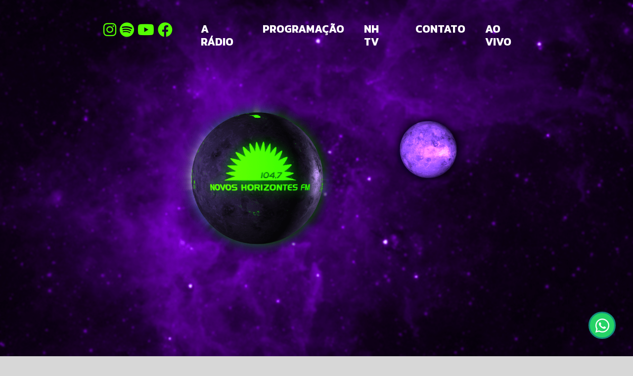

--- FILE ---
content_type: text/html; charset=UTF-8
request_url: https://www.novoshorizontesfm.com/programacao
body_size: 7245
content:


<!DOCTYPE html>
<html lang="pt-BR">

<head>

  <meta charset="utf-8">
  <title>.:: Novos Horizontes FM  104.7 - A melhor rádio do seu rádio ::.</title>
  <meta content='width=device-width, initial-scale=1, maximum-scale=1, user-scalable=no' name='viewport'>
  <link rel="icon" href="./assets/img/favicon.png" type="image/x-icon" />
  <link rel="shortcut icon" href="./assets/img/favicon.png" type="image/x-icon" />
  <meta name="description" content="Radio Novos Horizontes FM - A melhor rádio do seu rádio">
  <meta name="keywords" content="Radio Novos Horizontes FM">
  <meta name="author" content="Otimizer Sistemas">

  <!-- Bootstrap core CSS -->
  <link rel="stylesheet" href="https://cdn.jsdelivr.net/npm/bootstrap@5.1.3/dist/css/bootstrap.min.css" integrity="sha384-1BmE4kWBq78iYhFldvKuhfTAU6auU8tT94WrHftjDbrCEXSU1oBoqyl2QvZ6jIW3" crossorigin="anonymous" />

  <!-- Bootstrap core JavaScript -->
  <script async src="https://cdn.jsdelivr.net/npm/bootstrap@5.1.3/dist/js/bootstrap.bundle.min.js" integrity="sha384-ka7Sk0Gln4gmtz2MlQnikT1wXgYsOg+OMhuP+IlRH9sENBO0LRn5q+8nbTov4+1p" crossorigin="anonymous"></script>

  <!-- Jquery -->
  <script src="https://code.jquery.com/jquery-3.6.0.min.js" integrity="sha256-/xUj+3OJU5yExlq6GSYGSHk7tPXikynS7ogEvDej/m4=" crossorigin="anonymous"></script>
  <script async src="https://code.jquery.com/ui/1.13.1/jquery-ui.min.js" integrity="sha256-eTyxS0rkjpLEo16uXTS0uVCS4815lc40K2iVpWDvdSY=" crossorigin="anonymous"></script>

  <!-- Jquery Mask -->
  <script async src="https://cdnjs.cloudflare.com/ajax/libs/jquery.mask/1.14.16/jquery.mask.min.js" crossorigin="anonymous"></script>

    <!-- Font Awesome Icons -->
  <link rel="stylesheet" href="https://cdnjs.cloudflare.com/ajax/libs/font-awesome/6.1.1/css/all.min.css" integrity="sha512-KfkfwYDsLkIlwQp6LFnl8zNdLGxu9YAA1QvwINks4PhcElQSvqcyVLLD9aMhXd13uQjoXtEKNosOWaZqXgel0g==" crossorigin="anonymous" referrerpolicy="no-referrer" />

  <!-- Custom CSS -->
  <link href="assets/styles/styles.css" rel="stylesheet">
    
    
    
</head>
<body id="page-top"><div ><header id="header">
    <nav class="navbar navbar-expand-lg bottom-nav navbar-light" id="menu">
        <div class="container-fluid">
            <button class="navbar-toggler" type="button" data-bs-toggle="collapse" data-bs-target="#navbarTogglerDemo02">
                <span class="navbar-toggler-icon"></span>
            </button>
            <div class="collapse navbar-collapse" id="navbarTogglerDemo02">
                <ul class="navbar-nav mr-auto mt-2 mt-lg-0">
                    <li class="social-media-links">
                        <a href="https://www.instagram.com/radionovoshorizontes104.7" target="_blank">
                            <i class="fa-brands fa-instagram brand-green"></i>
                        </a>
                        <a href="https://open.spotify.com/user/31wmeskzins7yxbp5it4rben7bge?si=b3d345aa94ed4026" target="_blank">
                            <i class="fa-brands fa-spotify brand-green"></i>
                        </a>
                        <a href="https://www.youtube.com/@novoshorizontestv6044" target="_blank">
                            <i class="fa-brands fa-youtube brand-green"></i>
                        </a>
                        <a href="https://www.facebook.com/novoshorizontesfm" target="_blank">
                            <i class="fa-brands fa-facebook brand-green"></i>
                        </a>
                    </li>
                    <li><a class="nav-link" href="#aradio"><h3 class="item">A Rádio</h3></a></li>
                    <li><a class="nav-link" href="#programacao"><h3 class="item">Programação</h3></a></li>
                    <li><a class="nav-link" href="#nhtv"><h3 class="item">NH TV</h3></a></li>
                    <li><a class="nav-link" href="#contato"><h3 class="item">Contato</h3></a></li>
                    <li><a class="nav-link" href="#aovivo"><h3 class="item">Ao vivo</h3></a></li>
                </ul>
            </div>
        </div>
    </nav>
</header>

<section class="container-fluid" id="home">

    <div class="container topowrapper">
        <div class="topo-wrapper">
            <div id="programacao" class="info">
                <h3>Programação de Hoje</h3>
                <p class="aviso"><small>clique no programa para mais informações</small></p>
                <div class="programa-wrapper accordion" id="accordionExample">
                                                            
                    
                    
                    <div class="accordion-item ">
                        <div class="accordion-header" id="heading-75">
                            <button class="accordion-button" type="button" data-bs-toggle="collapse" data-bs-target="#programa-75" aria-expanded="false" aria-controls="programa-75">
                                <h5 class="title">Madrugada 104</h5>
                                                                    01:00 às 06:00                                                            </button>
                        </div>
                        <div id="programa-75" class="accordion-collapse collapse" aria-labelledby="heading-75" data-bs-parent="#accordionExample">
                            <div class="accordion-body">
                                <p>As melhores canções do pop e do rock com a qualidade da programação da Novos Horizontes FM.</p>
                            </div>
                        </div>
                    </div>
                    
                                                            
                    
                    
                    <div class="accordion-item ">
                        <div class="accordion-header" id="heading-78">
                            <button class="accordion-button" type="button" data-bs-toggle="collapse" data-bs-target="#programa-78" aria-expanded="false" aria-controls="programa-78">
                                <h5 class="title">Ronda Gaúcha</h5>
                                                                    06:00 às 08:00                                                            </button>
                        </div>
                        <div id="programa-78" class="accordion-collapse collapse" aria-labelledby="heading-78" data-bs-parent="#accordionExample">
                            <div class="accordion-body">
                                <p>A música do Rio Grande do Sul e suas vertentes estão na programação semanal da Novos Horizontes FM, apresentado por Felipe Menezes.</p>
                            </div>
                        </div>
                    </div>
                    
                                                            
                    
                    
                    <div class="accordion-item ">
                        <div class="accordion-header" id="heading-82">
                            <button class="accordion-button" type="button" data-bs-toggle="collapse" data-bs-target="#programa-82" aria-expanded="false" aria-controls="programa-82">
                                <h5 class="title">Rádio Relógio</h5>
                                                                    08:00 às 10:00                                                            </button>
                        </div>
                        <div id="programa-82" class="accordion-collapse collapse" aria-labelledby="heading-82" data-bs-parent="#accordionExample">
                            <div class="accordion-body">
                                <p>As primeiras informações do dia com a melhor trilha sonora do rádio, com a apresentação de Dani Schneider.</p>
                            </div>
                        </div>
                    </div>
                    
                                                            
                    
                    
                    <div class="accordion-item ">
                        <div class="accordion-header" id="heading-71">
                            <button class="accordion-button" type="button" data-bs-toggle="collapse" data-bs-target="#programa-71" aria-expanded="false" aria-controls="programa-71">
                                <h5 class="title">Clube Novos Horizontes</h5>
                                                                    10:00 às 12:00                                                            </button>
                        </div>
                        <div id="programa-71" class="accordion-collapse collapse" aria-labelledby="heading-71" data-bs-parent="#accordionExample">
                            <div class="accordion-body">
                                <p>Eduardo Althaus apresenta uma variedade musical selecionada para tornar as manhãs mais agradáveis com as clássicas e as novidades do pop e do rock na Novos Horizontes FM.</p>
                            </div>
                        </div>
                    </div>
                    
                                                            
                    
                    
                    <div class="accordion-item ">
                        <div class="accordion-header" id="heading-81">
                            <button class="accordion-button" type="button" data-bs-toggle="collapse" data-bs-target="#programa-81" aria-expanded="false" aria-controls="programa-81">
                                <h5 class="title">Vinil</h5>
                                                                    12:00 às 13:00                                                            </button>
                        </div>
                        <div id="programa-81" class="accordion-collapse collapse" aria-labelledby="heading-81" data-bs-parent="#accordionExample">
                            <div class="accordion-body">
                                <p>Só as clássicas do FM, com a apresentação do DJ Paulo Cézar.</p>
                            </div>
                        </div>
                    </div>
                    
                                                            
                    
                    
                    <div class="accordion-item ">
                        <div class="accordion-header" id="heading-70">
                            <button class="accordion-button" type="button" data-bs-toggle="collapse" data-bs-target="#programa-70" aria-expanded="false" aria-controls="programa-70">
                                <h5 class="title">Cafezinho Missioneiro</h5>
                                                                    13:00 às 14:00                                                            </button>
                        </div>
                        <div id="programa-70" class="accordion-collapse collapse" aria-labelledby="heading-70" data-bs-parent="#accordionExample">
                            <div class="accordion-body">
                                <p>A sua dose diária de informação e entretenimento, apresentado por Dani Schneider.</p>
                            </div>
                        </div>
                    </div>
                    
                                                            
                    
                    
                    <div class="accordion-item ">
                        <div class="accordion-header" id="heading-93">
                            <button class="accordion-button" type="button" data-bs-toggle="collapse" data-bs-target="#programa-93" aria-expanded="false" aria-controls="programa-93">
                                <h5 class="title">Rádio Pop</h5>
                                                                    14:00 às 16:00                                                            </button>
                        </div>
                        <div id="programa-93" class="accordion-collapse collapse" aria-labelledby="heading-93" data-bs-parent="#accordionExample">
                            <div class="accordion-body">
                                <p>O Rádio Pop conecta você ao mundo do entretenimento, informações sobre filmes, séries, lançamentos musicais, e claro prêmios. Fique ligado no Rádio Pop, apresentação de Duda Mondadori.</p>
                            </div>
                        </div>
                    </div>
                    
                                                            
                    
                    
                    <div class="accordion-item ">
                        <div class="accordion-header" id="heading-84">
                            <button class="accordion-button" type="button" data-bs-toggle="collapse" data-bs-target="#programa-84" aria-expanded="false" aria-controls="programa-84">
                                <h5 class="title">Tá na Boa</h5>
                                                                    16:00 às 18:00                                                            </button>
                        </div>
                        <div id="programa-84" class="accordion-collapse collapse" aria-labelledby="heading-84" data-bs-parent="#accordionExample">
                            <div class="accordion-body">
                                <p>O programa é recheado de atrações, com informação, sorteio de prêmios dos patrocinadores, entrevistas, e claro, muita música boa sob o comando do comunicador Eduardo Althaus.</p>
                            </div>
                        </div>
                    </div>
                    
                                                            
                    
                    
                    <div class="accordion-item ">
                        <div class="accordion-header" id="heading-92">
                            <button class="accordion-button" type="button" data-bs-toggle="collapse" data-bs-target="#programa-92" aria-expanded="false" aria-controls="programa-92">
                                <h5 class="title">Top 10</h5>
                                                                    18:00 às 19:00                                                            </button>
                        </div>
                        <div id="programa-92" class="accordion-collapse collapse" aria-labelledby="heading-92" data-bs-parent="#accordionExample">
                            <div class="accordion-body">
                                <p>As novidades, os lançamentos, o que está tocando nas melhores paradas mundiais você escuta aqui.</p>
                            </div>
                        </div>
                    </div>
                    
                                                            
                    
                    
                    <div class="accordion-item ">
                        <div class="accordion-header" id="heading-95">
                            <button class="accordion-button" type="button" data-bs-toggle="collapse" data-bs-target="#programa-95" aria-expanded="false" aria-controls="programa-95">
                                <h5 class="title">Ligue e se Ligue.</h5>
                                                                    19:00 às 21:00                                                            </button>
                        </div>
                        <div id="programa-95" class="accordion-collapse collapse" aria-labelledby="heading-95" data-bs-parent="#accordionExample">
                            <div class="accordion-body">
                                <p>O programa mais interativo do rádio, peça a sua música pela whats 55 9911 4660, que o DJ Paulo Cézar toca!</p>
                            </div>
                        </div>
                    </div>
                    
                                                            
                    
                    
                    <div class="accordion-item ">
                        <div class="accordion-header" id="heading-88">
                            <button class="accordion-button" type="button" data-bs-toggle="collapse" data-bs-target="#programa-88" aria-expanded="false" aria-controls="programa-88">
                                <h5 class="title">A Voz do Brasil</h5>
                                                                    21:00 às 22:00                                                            </button>
                        </div>
                        <div id="programa-88" class="accordion-collapse collapse" aria-labelledby="heading-88" data-bs-parent="#accordionExample">
                            <div class="accordion-body">
                                <p>A voz do Brasil é um noticiário radiofônico estatal, produzido pela empresa Brasil de comunicação, de difusão obrigatória cuja transmissão deve ocorrer de segunda à sexta-feira em todas as emissoras radiofônicas brasileiras, tendo duração de uma hora.</p>
                            </div>
                        </div>
                    </div>
                    
                                    </div>

            </div>
            <div id="aovivo" class="player">
                <div class="programa-capa">
                                            <img src="assets/img/logo/logo.png" alt="Logo da Radio Novos Horizontes">
                                    </div>
                <audio id="player" class="d-none" controls>
                    <source src="" type="audio/mp3">
                    Seu navegador não suporta este player
                </audio>
                <div class="player-wrapper">
                    <div class="player-play-wrapper">
                        <a id="player-play" onclick="playPause(event);" class="paused"></a>
                    </div>
                    <div class="player-info">
                                                <div class="player-info-texto">
                            <h5 title="Radio Novos Horizontes">Radio Novos Horizontes</h5>
                            <p title="descricao do programa de radio">A melhor rádio do seu rádio</p>
                        </div>
                        <div class="player-info-hora">
                                                    </div>
                    </div>
                </div>
            </div>
        </div>
    </div>

    <div id="nhtv" class="container-fluid cta nhtv">
        <div class="container">
            <div class="cta-wrapper">
                <div class="row">
                    <h3 class="title">acompanhe o estúdio ao vivo!</h3>
                    <a class="btn" href="./index.php?m=pages&a=nhtv"><img src="assets/img/nhtv.webp" alt="Logo Otimizer">&nbsp;<p>NH TV</p></a>
                </div>
            </div>
        </div>
    </div>

    <div id="aradio" class="container-fluid sobrenos">
        <div class="container">
            <div class="sobre-nos">
                <div class="title"><h3>A Rádio</h3></div>
                <div class="row">
                    <div class="col col-8">
                        <h5 class="small-title">Novos Horizontes FM</h5>
                        <p>
                            A Novos Horizontes FM chegou com muita satisfação aos seus 30 anos. A emissora é líder no segmento FM da região das Missões do Rio Grande do Sul e está no ar desde o dia 9 de maio de 1989. Possui uma potência de irradiação de 11.3 Kw, levando o seu sinal a mais de 46 municípios.<br><br>
                        </p>
                        <p>
                            Ligando nos 104,7 MHz da Novos Horizontes FM, o ouvinte aprecia o resultado de uma receita simples que criou uma rádio capaz de acariciar ouvidos atentos e inteligentes. A rádio trata o seu ouvinte como ele merece ser tratado, executando o que há de melhor em termos musicais nacionais e internacionais. O principal fator do sucesso da emissora sempre foi a manutenção, desde a sua inauguração, do segmento musical pop-rock, voltado principalmente ao púbico jovem e adulto. Nossa programação caracteriza-se pela alta qualidade musical, sendo ao mesmo tempo o ponto forte da emissora e o que a tornou uma referência regional no segmento. A programação é organizada levando em conta os altos padrões de qualidade exigidos pela direção da emissora. Isso dá à Novos Horizontes FM autonomia e personalidade. O resultado pode ser notado no ar, onde a base de tudo é a novidade, músicas que tem algo a dizer, ou a qualidade indiscutível dos clássicos do pop e do rock.<br><br>
                        </p>
                        <p>
                            Além da programação musical, a emissora possui espaços jornalísticos e de debates, com a credibilidade e a isenção peculiar de uma emissora absolutamente independente de vertentes políticas de qualquer natureza. Outra particularidade é o destaque nos finais de semana para a música nativista do Rio Grande do Sul com o já consagrado programa Ronda Gaúcha. Por tudo isso, saiba que ao sintonizar a Novos Horizontes FM, seja através do site ou em frequência modulada, você estará na melhor rádio do seu rádio.<br><br>
                        </p>
                        <p>
                            Recentemente, a Novos Horizontes colocou no ar um novo sistema de transmissão, digital, e com sistema reserva, garantindo a maior potência do Noroeste gaúcho.<br><br>
                        </p>
                        <p>
                            Hoje, acompanhando as novas tendências de convergência midiática, a rádio se conecta com o público através das mais importantes plataformas e oferece à audiência um app próprio disponível na Play Store e na App Store.
                        </p>
                    </div>
                    <div class="col col-4">
                        <div class="abrangencia-texto">
                            <h5 class="small-title">Área de Abrangência</h5>
                            <p>A Novos Horizontes FM cobre mais de 46 municípios situados na região Noroeste do RS com população estimada (dados do IBGE) em 751.505 pessoas.</p>
                        </div>
                        <div class="abrangencia-list">
                            <h5 class="small-title">Abrangência</h5>

                            <div class="table-responsive">
                                <table class="table">
                                    <thead>
                                        <tr>
                                            <th scope="col">Cidades</th>
                                            <th scope="col">População</th>
                                        </tr>
                                    </thead>
                                    <tbody>
                                        <tr>
                                            <td>Ajuricaba</td>
                                            <td>7255</td>
                                        </tr>
                                        <tr>
                                            <td>Augusto Pestana</td>
                                            <td>7097</td>
                                        </tr>
                                        <tr>
                                            <td>Bossoroca</td>
                                            <td>6887</td>
                                        </tr>
                                        <tr>
                                            <td>Bozano</td>
                                            <td>2248</td>
                                        </tr>
                                        <tr>
                                            <td>Caibaté</td>
                                            <td>4954</td>
                                        </tr>
                                        <tr>
                                            <td>Campina das Missões</td>
                                            <td>6156</td>
                                        </tr>
                                        <tr>
                                            <td>Campo Novo</td>
                                            <td>5581</td>
                                        </tr>
                                        <tr>
                                            <td>Cândido Godói</td>
                                            <td>6535</td>
                                        </tr>
                                        <tr>
                                            <td>Catuípe</td>
                                            <td>9323</td>
                                        </tr>
                                        <tr>
                                            <td>Cerro Largo</td>
                                            <td>13289</td>
                                        </tr>
                                        <tr>
                                            <td>Coronel Bicaco</td>
                                            <td>7748</td>
                                        </tr>
                                        <tr>
                                            <td>Cruz Alta</td>
                                            <td>62825</td>
                                        </tr>
                                        <tr>
                                            <td>Dezesseis de Novembro</td>
                                            <td>2866</td>
                                        </tr>
                                        <tr>
                                            <td>Entre-Ijuís</td>
                                            <td>8938</td>
                                        </tr>
                                        <tr>
                                            <td>Eugênio de Castro</td>
                                            <td>2795</td>
                                        </tr>
                                        <tr>
                                            <td>Giruá</td>
                                            <td>17085</td>
                                        </tr>
                                        <tr>
                                            <td>Guarani das Missões</td>
                                            <td>8115</td>
                                        </tr>
                                        <tr>
                                            <td>Ibirubá</td>
                                            <td>20116</td>
                                        </tr>
                                        <tr>
                                            <td>Ijuí</td>
                                            <td>79159</td>
                                        </tr>
                                        <tr>
                                            <td>Independência</td>
                                            <td>6618</td>
                                        </tr>
                                        <tr>
                                            <td>Jóia</td>
                                            <td>8329</td>
                                        </tr>
                                        <tr>
                                            <td>Mato Queimado</td>
                                            <td>1819</td>
                                        </tr>
                                        <tr>
                                            <td>Palmeira das Missões</td>
                                            <td>34335</td>
                                        </tr>
                                        <tr>
                                            <td>Panambi</td>
                                            <td>38068</td>
                                        </tr>
                                        <tr>
                                            <td>Pirapó</td>
                                            <td>2757</td>
                                        </tr>
                                        <tr>
                                            <td>Rolador</td>
                                            <td>2572</td>
                                        </tr>
                                        <tr>
                                            <td>Roque Gonzalez</td>
                                            <td>7206</td>
                                        </tr>
                                        <tr>
                                            <td>Salvador das Missões</td>
                                            <td>2762</td>
                                        </tr>
                                        <tr>
                                            <td>Santa Rosa</td>
                                            <td>68595</td>
                                        </tr>
                                        <tr>
                                            <td>Palmeira das Missões</td>
                                            <td>34335</td>
                                        </tr>
                                        <tr>
                                            <td>Santiago</td>
                                            <td>49082</td>
                                        </tr>
                                        <tr>
                                            <td>Santo Ângelo</td>
                                            <td>76304</td>
                                        </tr>
                                        <tr>
                                            <td>Santo Antônio das Missões</td>
                                            <td>11210</td>
                                        </tr>
                                        <tr>
                                            <td>Santo Augusto</td>
                                            <td>13970</td>
                                        </tr>
                                        <tr>
                                            <td>Santo Cristo</td>
                                            <td>14378</td>
                                        </tr>
                                        <tr>
                                            <td>São Luiz Gonzaga</td>
                                            <td>34558</td>
                                        </tr>
                                        <tr>
                                            <td>São Miguel das Missões</td>
                                            <td>7421</td>
                                        </tr>
                                        <tr>
                                            <td>São Nicolau</td>
                                            <td>5727</td>
                                        </tr>
                                        <tr>
                                            <td>São Paulo das Missões</td>
                                            <td>6367</td>
                                        </tr>
                                        <tr>
                                            <td>São Pedro do Butiá</td>
                                            <td>2975</td>
                                        </tr>
                                        <tr>
                                            <td>Sete de Setembro</td>
                                            <td>2153</td>
                                        </tr>
                                        <tr>
                                            <td>Três de Maio</td>
                                            <td>31109</td>
                                        </tr>
                                        <tr>
                                            <td>Três Passos</td>
                                            <td>23973</td>
                                        </tr>
                                        <tr>
                                            <td>Tucunduva</td>
                                            <td>5901</td>
                                        </tr>
                                        <tr>
                                            <td>Tuparendi</td>
                                            <td>8557</td>
                                        </tr>
                                        <tr>
                                            <td>Ubiretama</td>
                                            <td>2302</td>
                                        </tr>
                                        <tr>
                                            <td>Vitória das Missões</td>
                                            <td>3485</td>
                                        </tr>
                                    </tbody>
                                </table>
                            </div>
                        </div>
                    </div>
                </div>
            </div>
        </div>
    </div>

    <div id="contato" class="container-fluid contatosociais">
        <div class="container">
            <div class="contato-sociais">
                <div class="title"><h3>Contato</h3></div>
                <form id="contato-form" method="post" onsubmit="return validateForm()" action="index.php?m=pages&a=contact#contato">
                    <div class="row" style="gap: 0">
                        <div id="return-message">
                                                </div>
                        <div class="col-lg-6 col-sm-12">
                            <div class="row" style="gap: 0">

                                <div class="col-12">
                                    <label for="recipient">Enviar para:</label>
                                    <select id="recipient" name="recipient" onchange="changeRecipient(this.value)">
                                        <option value="ouvinte">Contato do Ouvinte</option>
                                        <option value="comercial">Contato Comercial</option>
                                    </select>
                                </div>

                                <div class="col-lg-6 col-sm-12">
                                    <label for="name">Nome:</label>
                                    <input id="name" name="name" type="text" />
                                </div>

                                <div class="col-lg-6 col-sm-12">
                                    <label for="email">E-mail:</label>
                                    <input id="email" name="email" type="email" />
                                </div>

                                <div class="col-lg-6 col-sm-12">
                                    <label for="phone">Telefone:</label>
                                    <input id="phone" name="phone" type="text" />
                                </div>

                                <div class="col-lg-6 col-sm-12">
                                    <label for="city">Cidade:</label>
                                    <input id="city" name="city" type="text" />
                                </div>
                            </div>
                        </div>
                        <div class="col-lg-6 col-sm-12">
                            <label for="message">Mensagem:</label>
                            <textarea id="message" name="message"></textarea>
                        </div>
                    </div>
                    <div class="row">
                        <button>ENVIAR</button>
                    </div>
                </form>
                <div class="row">
                    <div class="col">
                        <div class="contato">
                            <h5 class="small-title">Canais de contato</h5>
                            <div class="list-contato">
                                <div class="item">
                                    <i class="fa-solid fa-phone"></i>
                                    <p>(55) 3312 4660</p>
                                </div>
                                <div class="item">
                                    <i class="fa-solid fa-envelope"></i>
                                    <p>comercial@novoshorizontesfm.com</p>
                                </div>
                            </div>
                        </div>
                        <div class="sociais">
                            <div class="iframe-fb">
                                <h5 class="small-title">Siga a rádio!</h5>
                                <iframe src="//www.facebook.com/plugins/likebox.php?href=https%3A%2F%2Fwww.facebook.com%2Fnovoshorizontesfm&amp;width=410&amp;height=258&amp;colorscheme=light&amp;show_faces=true&amp;header=false&amp;stream=false&amp;show_border=false" scrolling="no" frameborder="0" allowtransparency="true"></iframe>
                            </div>
                        </div>
                    </div>
                </div>
            </div>
        </div>
    </div>
    <script>
        validateForm = function () {
            if (!$('#name').val().trim() || !$('#email').val().trim() || !$('#message').val().trim() || !$('#phone').val().trim() || !$('#city').val().trim()) {
                $('#return-message').html('Favor preencher todos os campos!');
                return false;
            }
            $('#contato-form').submit();
        }

        changeRecipient = function(value) {
            if (value === 'ouvinte')
                $('#message').attr('placeholder', 'Insira aqui sua crítica/sugestão.');
            else
                $('#message').attr('placeholder', 'Insira aqui sua mensagem para o contato comercial.');
        };

        changeRecipient('ouvinte');
        $('#phone').mask('(00) 00000-0000');
    </script>

    <div class="container-fluid contatosociais contatosociais-sociais">
        <div class="container">
            <div class="contato-sociais">
                <div class="row">
                    <div class="col">
                        <div class="sociais">
                            <h5 class="small-title text-center nossas-redes">Nossas redes sociais</h5>
                            <div class="sociais-icons">
                                <div class="list-icons">
                                    <a class="item-link" target="_blank" href="https://www.facebook.com/novoshorizontesfm"><div class="item"><i class="fa-brands fa-facebook"></i></div></a>
                                    <a class="item-link" target="_blank" href="https://www.instagram.com/radionovoshorizontes104.7"><div class="item"><i class="fa-brands fa-instagram"></i></div></a>
                                </div>
                            </div>
                        </div>
                        <div class="streaming">
                            <h5 class="small-title text-center nossas-redes">Streaming</h5>
                            <div class="sociais-icons">
                                <div class="list-icons">
                                    <a class="item-link" target="_blank" href="https://open.spotify.com/user/31wmeskzins7yxbp5it4rben7bge?si=8b65804ed425491c"><div class="item"><i class="fa-brands fa-spotify"></i></div></a>
                                    <a class="item-link" target="_blank" href="https://www.youtube.com/@novoshorizontestv6044"><div class="item"><i class="fa-brands fa-youtube"></i></div></a>
                                </div>
                            </div>
                        </div>
                    </div>
                </div>
            </div>
        </div>
    </div>

</section>




<footer id="footer">
    <div class="container conteudo">
        
    </div>
    <div class="container otimizer">
        <p>© 2026 <span>Novos Horizontes FM</span> - Todos os direitos reservados</p>
        <a href="https://otimizer.com.br/" target="_blank">desenvolvido por <img src="assets/img/logo/logo-otimizer-h.webp" alt="Logo Otimizer"></a>
    </div>

    <a href="https://web.whatsapp.com/send?phone=555599114660&text=Entre%20em%20contato%20e%20Fale%20Conosco" class="zap" title="Entre em contato!" target="_blank"><i class="fa-brands fa-whatsapp"></i></a>
</footer>

<script>

var player = document.getElementById('player');
var play = document.getElementById('player-play');

// events
player.addEventListener('play', function() {
    handlePlayPause(false);
});

player.addEventListener('pause', function() {
    handlePlayPause(true);
});

function handlePlayPause(paused) {
    play.classList.toggle('paused', paused);
    localStorage.setItem('player-paused', paused);
}

function playPause(event) {
    event.preventDefault();

    if (player.paused) {
        player.play();
    } else {
        player.pause();
    }
}


// init
handlePlayPause(localStorage.getItem('player-paused') !== 'false');

player.addEventListener('canplay', function() {
    if (localStorage.getItem('player-paused') === 'true') {
        player.pause();
    } else {
        player.play();
    }
});

player.volume = localStorage.getItem('player-volume') || 1;

function loadAudio() {
    var player=document.getElementById('player');
    var sourceRadio=document.getElementById('player');

    sourceRadio.src='https://paineldj5.com.br:20013/stream';

    player.load(); //just start buffering (preload)
}

$(document).ready(async () => {
    setTimeout(loadAudio, 1000);
});

</script> </div>  </body>  </html> 

--- FILE ---
content_type: text/css
request_url: https://www.novoshorizontesfm.com/assets/styles/styles.css
body_size: 19114
content:
@import url("https://fonts.googleapis.com/css2?family=Roboto:wght@100;300;400;500;700;900&display=swap");
@import url("https://fonts.googleapis.com/css2?family=Kanit:wght@100;200;300;400;500;600;700;800;900&display=swap");
/* variaveis */
/* fim variaveis */
html {
  display: flex;
  height: 100vh;
}

body {
  width: 100%;
  height: fit-content;
  margin: auto;
  font-family: "Kanit", sans-serif;
  background-color: #d7d7d7;
  transition: 250ms;
  background-attachment: fixed;
  background-position: center;
  background-repeat: no-repeat;
  background-size: cover;
}

a {
  outline: none;
  text-decoration: none;
}

p {
  margin-bottom: 0;
}

#header {
  box-shadow: 2px 2px 8px 2px rgba(60, 60, 60, 0.2509803922);
  background-image: url("../img/header.png");
  height: 100vh;
  padding-top: 30px;
  background-size: cover;
  background-position-x: 35%;
}
#header .nav-link {
  padding-left: 20px;
  padding-right: 20px;
}
#header .mid-nav .logo {
  width: 400px;
  margin: auto auto 30px auto;
}
#header .bottom-nav {
  max-width: 920px;
  margin: 0 auto;
  vertical-align: middle;
  display: flex;
  flex-wrap: wrap;
  gap: 8px;
  justify-content: space-around;
}
#header .bottom-nav li {
  list-style: none;
}
#header .bottom-nav li a {
  color: white;
}
#header .bottom-nav li a h3 {
  text-transform: uppercase;
  font-weight: 700;
  font-size: 22px;
}
@media only screen and (max-width: 600px) {
  #header .mid-nav .logo {
    padding-top: 30px;
  }
}

.social-media-links {
  width: 180px;
  font-size: 30px;
  margin-left: 17px;
}

.brand-green {
  color: #55ff03;
}

.navbar .navbar-toggler {
  justify-content: left;
}

.navbar-light .navbar-toggler {
  background-color: aliceblue;
}

#footer {
  background-color: #3e3e3e;
  padding: 24px 0;
  color: white;
}
#footer .otimizer {
  display: flex;
  flex-wrap: wrap;
  justify-content: space-between;
}
#footer .otimizer a {
  color: white;
  font-size: 16px;
  font-weight: 500;
}
#footer .otimizer a img {
  width: 150px;
}
#footer .otimizer p {
  align-self: center;
  font-weight: 400;
  font-size: 14px;
}
#footer .otimizer p span {
  font-weight: 600;
}
#footer .zap {
  width: 55px;
  height: 55px;
  position: fixed;
  bottom: 35px;
  right: 35px;
  display: flex;
  background: #25D366;
  border: 3px solid #128C7E;
  border-radius: 30px;
  transition: 250ms;
}
#footer .zap .fa-whatsapp {
  color: #ffffff;
  margin: auto;
  font-size: 32px;
}
#footer .zap:hover {
  background: #ffffff;
}
#footer .zap:hover .fa-whatsapp {
  color: #E6E8E9;
}
@media only screen and (max-width: 991px) {
  #footer .container.otimizer {
    justify-content: center;
  }
}

@media only screen and (max-width: 600px) {
  #footer {
    text-align: center;
  }
}
@media only screen and (max-width: 600px) {
  .desktop {
    display: none !important;
  }
}
#home {
  padding: 75px 0 0 0;
}
#home .info {
  background-image: linear-gradient(rgba(0, 0, 0, 0.3), rgba(0, 0, 0, 0.3), rgba(0, 0, 0, 0.3), rgba(0, 0, 0, 0.4));
  flex: 1;
  border-radius: 10px;
  height: 425px;
  overflow: hidden;
  color: #fff;
  box-shadow: 2px 2px 6px 0px rgba(48, 48, 48, 0.5019607843);
}
#home .info h3 {
  background: #2b2346;
  border-bottom: 2px solid rgba(0, 0, 0, 0.631372549);
  border-radius: 10px 10px 0px 0px;
  text-transform: uppercase;
  font-weight: 600;
  padding: 10px 24px;
  margin-bottom: 0;
}
#home .info p.aviso {
  text-align: center;
  font-weight: 200;
  font-size: 14px;
  padding: 8px 0;
}
#home .info .programa-wrapper {
  height: 360px;
  overflow-y: auto;
  padding: 8px 24px 48px 24px;
  display: flex;
  flex-direction: column;
  gap: 12px;
}
#home .info .programa-wrapper .programa-item {
  display: flex;
  justify-content: space-between;
  border: 1px solid rgba(128, 128, 128, 0.4588235294);
  border-radius: 4px;
  padding: 6px 12px;
  gap: 16px;
}
#home .info .programa-wrapper .programa-item .programa-info {
  flex: 1;
  overflow: hidden;
  white-space: nowrap;
  text-overflow: ellipsis;
}
#home .info .programa-wrapper .programa-item .programa-info h5, #home .info .programa-wrapper .programa-item .programa-info p {
  padding: 0;
  margin: 0;
}
#home .info .programa-wrapper .programa-item .programa-info h5 {
  text-transform: uppercase;
  font-weight: 700;
}
#home .info .programa-wrapper .programa-item .programa-info p {
  font-size: 14px;
  font-weight: 200;
}
#home .info .programa-wrapper .programa-item .programa-hora {
  height: fit-content;
  margin: auto;
}
#home .info .programa-wrapper .programa-item.tocando {
  background: #505050;
}
#home .info .accordion-item {
  background: none;
  border: none;
  transition: 250ms;
}
#home .info .accordion-item .accordion-header .accordion-button {
  border: 1px solid rgba(128, 128, 128, 0.4588235294);
  border-radius: 4px;
  background: none;
  text-transform: uppercase;
  color: white;
  justify-content: space-between;
  padding: 8px 12px;
}
#home .info .accordion-item .accordion-header .accordion-button h5 {
  margin: 0;
  text-transform: uppercase;
  font-weight: 700;
}
#home .info .accordion-item .accordion-header .accordion-button span {
  background: #6cb145;
  border-radius: 16px;
  padding: 4px 16px;
}
#home .info .accordion-item .accordion-header .accordion-button:not(.collapsed) {
  border-radius: 4px 4px 0 0;
}
#home .info .accordion-item .accordion-header .accordion-button::after {
  display: none;
  background: none;
}
#home .info .accordion-item .accordion-header .accordion-button:focus {
  border-color: rgba(128, 128, 128, 0.4588235294);
  box-shadow: none;
}
#home .info .accordion-item .accordion-body {
  background: #dbdbdb;
  color: #303433;
  font-weight: 200;
  border-radius: 0 0 4px 4px;
}
#home .info .accordion-item.tocando {
  background: #303433;
  border-radius: 4px;
}
#home .info .accordion-item:hover {
  background: #303433;
}
#home .info .accordion-item.tocando:hover {
  background: #171a19;
  border-radius: 4px;
}
#home .player {
  background-image: linear-gradient(rgba(0, 0, 0, 0.3), rgba(0, 40, 0, 0.2), rgba(0, 0, 0, 0.35), rgba(0, 0, 0, 0.4));
  flex: 1;
  height: fit-content;
  margin: auto 0;
  display: flex;
  flex-direction: column;
  color: #555;
  border-radius: 10px;
  padding: 12px;
  box-shadow: 2px 2px 6px 0px rgba(48, 48, 48, 0.5019607843);
  height: 425px;
}
#home .player .programa-capa {
  border-bottom: 1px solid rgba(0, 0, 0, 0.5019607843);
  padding-bottom: 16px;
  flex: 1;
  display: flex;
  overflow: hidden;
}
#home .player .programa-capa img {
  width: 85%;
  object-fit: contain;
  margin: auto;
}
@media only screen and (max-width: 600px) {
  #home .player {
    width: 100%;
  }
}
#home .topo-wrapper {
  display: flex;
  justify-content: space-between;
  flex-wrap: wrap;
  gap: 24px;
}
#home .topo-wrapper .player-wrapper {
  position: relative;
  vertical-align: middle;
  text-align: center;
  padding: 12px;
  display: flex;
  gap: 8px;
  margin-top: 16px;
  background: rgba(10, 10, 10, 0.2509803922);
  border-radius: 4px;
  border: 1px solid rgba(0, 0, 0, 0.5019607843);
  height: 78px;
}
#home .topo-wrapper .player-wrapper .player-play-wrapper {
  flex: 0 0 15%;
}
#home .topo-wrapper .player-wrapper .player-play-wrapper #player-play {
  position: relative;
  display: inline-block;
  border-radius: 50%;
  background-color: #E6E8E9;
  color: #6cb145;
  border: 2px solid #6cb145;
  vertical-align: middle;
  padding: 24px;
  height: fit-content;
  margin: auto 0;
  box-shadow: 2px 2px 6px 0px rgba(48, 48, 48, 0.5019607843);
}
#home .topo-wrapper .player-wrapper .player-play-wrapper #player-play::after {
  content: " ";
  position: absolute;
  box-sizing: border-box;
  top: 50%;
  left: 53%;
  transition: all 0.15s ease-out;
}
#home .topo-wrapper .player-wrapper .player-play-wrapper #player-play:not(.paused)::after {
  width: 20px;
  height: 24px;
  background-color: #E6E8E9;
  border-right: 6px solid currentColor;
  border-left: 6px solid currentColor;
  transform: translate(-50%, -50%);
}
#home .topo-wrapper .player-wrapper .player-play-wrapper #player-play.paused::after {
  border: 12px solid currentColor;
  border-top-color: transparent;
  border-right-color: transparent;
  border-bottom-color: transparent;
  border-left-width: 18px;
  transform: translate(-25%, -50%);
}
#home .topo-wrapper .player-wrapper .player-play-wrapper .player-mute,
#home .topo-wrapper .player-wrapper .player-play-wrapper .player-minus,
#home .topo-wrapper .player-wrapper .player-play-wrapper .player-plus {
  cursor: pointer;
}
#home .topo-wrapper .player-wrapper .player-play-wrapper .player-volume {
  display: inline-block;
}
#home .topo-wrapper .player-wrapper .player-play-wrapper .player-volume-bar {
  position: relative;
  display: inline-block;
  top: -1px;
  width: 120px;
  height: 10px;
  background-color: rgba(255, 255, 255, 0.4);
}
#home .topo-wrapper .player-wrapper .player-play-wrapper .player-volume-bar-inner {
  position: absolute;
  width: 100%;
  height: 100%;
  background-color: #fff;
}
#home .topo-wrapper .player-wrapper .player-info {
  flex: 1;
  text-align: left;
  color: #ffffff;
  display: flex;
  gap: 16px;
}
#home .topo-wrapper .player-wrapper .player-info .player-info-texto {
  height: fit-content;
  margin: auto;
}
#home .topo-wrapper .player-wrapper .player-info .player-info-texto h5, #home .topo-wrapper .player-wrapper .player-info .player-info-texto p {
  line-height: 1;
  overflow: hidden;
  white-space: nowrap;
  text-overflow: ellipsis;
  width: 325px;
}
#home .topo-wrapper .player-wrapper .player-info .player-info-texto h5 {
  text-transform: uppercase;
  font-weight: 700;
  color: #6cb145;
}
#home .topo-wrapper .player-wrapper .player-info .player-info-texto p {
  font-size: 14px;
  font-weight: 200;
}
#home .topo-wrapper .player-wrapper .player-info .player-info-hora {
  font-size: 14px;
  font-weight: 500;
  flex: 1;
  height: fit-content;
  margin: auto;
}
@media only screen and (max-width: 600px) {
  #home .topo-wrapper {
    flex-direction: column;
  }
  #home .topo-wrapper .info {
    width: 100%;
    text-align: center;
  }
  #home .topo-wrapper .info .programa-wrapper .programa-item {
    flex-direction: column;
    gap: 4px;
  }
  #home .topo-wrapper .info .programa-wrapper .programa-item .programa-info {
    padding-bottom: 8px;
  }
  #home .topo-wrapper .info .programa-wrapper .programa-item .programa-hora {
    margin: auto 0 auto auto;
  }
}
#home .container.topowrapper {
  padding-bottom: 50px;
}
#home .sobre-nos .title, #home .contato-sociais .title {
  width: 100%;
}
#home .sobre-nos .title h3, #home .contato-sociais .title h3 {
  text-align: center;
  border-bottom: 1px solid rgba(0, 0, 0, 0.5019607843);
  margin: auto auto 50px auto;
  font-size: 36px;
  font-weight: 600;
  color: #6cb145;
}
#home .sobre-nos .small-title, #home .contato-sociais .small-title {
  color: #2b2346;
  border-bottom: 1px solid rgba(128, 128, 128, 0.3764705882);
  margin-bottom: 24px;
  padding: 0 0 4px 8px;
  font-size: 22px;
}
#home .sobre-nos .table-responsive, #home .contato-sociais .table-responsive {
  overflow-y: auto;
  height: 615px;
  position: relative;
}
#home .sobre-nos .table-responsive .table thead, #home .contato-sociais .table-responsive .table thead {
  color: #0f2644;
}
#home .sobre-nos .table-responsive .table thead tr th, #home .contato-sociais .table-responsive .table thead tr th {
  font-weight: 600;
}
#home .sobre-nos .table-responsive .table tbody, #home .contato-sociais .table-responsive .table tbody {
  border-top: 2px solid #0f2644;
}
#home .sobre-nos .table-responsive .table tbody tr td, #home .contato-sociais .table-responsive .table tbody tr td {
  color: #3a3a3a;
}
#home .sobre-nos .row, #home .contato-sociais .row {
  display: flex;
  flex-direction: row;
  flex-wrap: wrap;
  gap: 30px;
}
#home .sobre-nos .row .col, #home .contato-sociais .row .col {
  flex: 1;
}
#home .sobre-nos .row .col p, #home .contato-sociais .row .col p {
  font-weight: 200;
  text-align: justify;
}
#home .sobre-nos .row .col .abrangencia-texto, #home .contato-sociais .row .col .abrangencia-texto {
  margin-bottom: 36px;
}
#home .container-fluid.sobrenos {
  padding: 75px 0 150px 0;
  background: #e6e8e9;
}
#home .container-fluid.contatosociais {
  padding: 50px 0;
  background: #2b2346;
}
#home .container-fluid.contatosociais .title h3, #home .container-fluid.contatosociais .small-title {
  color: white;
  border-bottom: 1px solid white;
}
#home .container-fluid.contatosociais .col {
  display: flex;
  flex-direction: row;
  flex-wrap: wrap;
  justify-content: space-between;
  gap: 6%;
}
#home .container-fluid.contatosociais .col .contato {
  flex: 0 0 47%;
  margin-top: 30px;
}
#home .container-fluid.contatosociais .col .sociais {
  flex: 0 0 47%;
  margin-top: 30px;
}
#home .container-fluid.contatosociais .col .streaming {
  flex: 0 0 35%;
  margin-top: 30px;
}
#home .container-fluid.contatosociais .col .nossas-redes {
  color: #555;
  border-bottom: 1px solid #555;
}
#home .container-fluid.contatosociais .col .contato .list-contato {
  display: flex;
  flex-direction: column;
  flex-wrap: wrap;
  gap: 16px;
}
#home .container-fluid.contatosociais .col .contato .list-contato .item {
  display: inherit;
  flex-wrap: inherit;
  align-items: center;
  gap: inherit;
  color: white;
}
#home .container-fluid.contatosociais .col .contato .list-contato .item i {
  font-size: 24px;
}
#home .container-fluid.contatosociais .col .contato .list-contato .item p {
  font-weight: 300;
  font-size: 16px;
}
#home .container-fluid.contatosociais .col .sociais .iframe-fb iframe, #home .container-fluid.contatosociais .col .streaming .iframe-fb iframe {
  border: none;
  overflow: hidden;
  width: 410px;
  height: fit-content;
}
#home .container-fluid.contatosociais .col .sociais .sociais-icons, #home .container-fluid.contatosociais .col .streaming .sociais-icons {
  max-width: 200px;
  margin: 0 auto;
}
#home .container-fluid.contatosociais .col .sociais .sociais-icons .list-icons, #home .container-fluid.contatosociais .col .streaming .sociais-icons .list-icons {
  display: flex;
  flex-direction: row;
  flex-wrap: wrap;
  gap: 16px;
}
#home .container-fluid.contatosociais .col .sociais .sociais-icons .list-icons .item-link, #home .container-fluid.contatosociais .col .streaming .sociais-icons .list-icons .item-link {
  width: fit-content;
  flex: 1;
}
#home .container-fluid.contatosociais .col .sociais .sociais-icons .list-icons .item, #home .container-fluid.contatosociais .col .streaming .sociais-icons .list-icons .item {
  width: 50px;
  height: 50px;
  display: flex;
  margin: auto;
  align-items: center;
  justify-content: center;
  background: #f6f6f6;
  color: #4cfd03;
  border-radius: 8px;
  border: 2px solid rgba(0, 0, 0, 0.5647058824);
  box-shadow: 2px 2px 6px 0px rgba(0, 0, 0, 0.3764705882);
  transition: 250ms;
  font-size: 30px;
}
#home .container-fluid.contatosociais .col .sociais .sociais-icons .list-icons .item:hover, #home .container-fluid.contatosociais .col .streaming .sociais-icons .list-icons .item:hover {
  background: white;
  border: 2px solid #f6f6f6;
  color: #4cfd03;
}
#home .container-fluid.contatosociais-sociais {
  background: #e3e3e3;
  margin: 0 0 150px 0;
  border-radius: 0 0 8px 8px;
}
#home .container-fluid.contatosociais-sociais .col {
  justify-content: center;
}
#home .container-fluid.cta {
  background: #2b2346;
}
#home .container-fluid.cta .cta-wrapper {
  padding: 24px 0;
}
#home .container-fluid.cta .cta-wrapper .row > * {
  width: fit-content;
  margin: 0;
  padding: 0;
}
#home .container-fluid.cta .cta-wrapper .row {
  justify-content: space-evenly;
}
#home .container-fluid.cta .cta-wrapper .row .title {
  color: #e6e8e9;
  align-self: center;
  text-transform: uppercase;
  font-weight: 700;
}
#home .container-fluid.cta .cta-wrapper .row .btn {
  background: #6cb145;
  align-self: center;
  color: #e6e8e9;
  padding: 8px 32px;
  font-size: 18px;
  text-transform: uppercase;
  font-weight: 600;
  border-radius: 8px;
  border: 3px solid #389403;
  display: flex;
}
#home .container-fluid.cta .cta-wrapper .row .btn img {
  height: 30px;
}
#home .container-fluid.cta .cta-wrapper .row .btn p {
  align-self: center;
}
#home .container-fluid.cta .cta-wrapper .row .btn:hover {
  background: #7fab66;
}
#home .container-fluid.cta.nhtv, #home .container-fluid.contatosociais-sociais {
  border-bottom: 3px solid rgba(0, 0, 0, 0.4392156863);
}

#nhtv {
  height: fit-content;
  background: #e6e8e9;
  margin: 75px 0;
  padding: 24px 10px;
  border-bottom: 5px solid rgba(128, 128, 128, 0.3764705882);
  border-top: 5px solid rgba(128, 128, 128, 0.3764705882);
}
#nhtv .stream {
  height: fit-content;
}
#nhtv .stream .stream-nhtv .title {
  text-align: center;
  border-bottom: 1px solid rgba(0, 0, 0, 0.5019607843);
  margin: auto auto 50px auto;
  font-size: 36px;
  font-weight: 600;
  color: #6cb145;
}
#nhtv .stream .stream-nhtv .iframe iframe {
  width: 100%;
  margin-bottom: 50px;
}
#nhtv .stream .stream-nhtv .row {
  justify-content: center;
}
#nhtv .stream .stream-nhtv .row .btn {
  background: #0f2644;
  width: fit-content;
  color: white;
  padding: 8px 24px;
  transition: 250ms;
}
#nhtv .stream .stream-nhtv .row .btn:hover {
  background: #020a14;
  color: rgb(233, 233, 233);
}

@media only screen and (max-width: 600px) {
  #home {
    padding: 75px 16px;
  }
  #home .info {
    height: fit-content;
  }
  #home .info .programa-wrapper {
    height: fit-content;
  }
  #home .info .programa-wrapper .programa-item .programa-info {
    overflow: scroll;
  }
  #home .topo-wrapper .player-wrapper .player-info .player-info-texto {
    width: 175px;
    overflow: scroll;
  }
  #home .topo-wrapper .player-wrapper .player-info .player-info-hora {
    text-align: right;
  }
  #home .cta.nhtv {
    text-align: center;
    border-radius: 8px 8px 0 0;
  }
  #home .cta.nhtv .title {
    margin-bottom: 24px;
  }
  #home .sobrenos .sobre-nos {
    text-align: justify;
    padding: 0 10px;
  }
  #home .sobrenos .sobre-nos .row {
    flex-direction: column;
  }
  #home .sobrenos .sobre-nos .row .col {
    width: 100%;
  }
  #home .contatosociais .contato-sociais .contato, #home .contatosociais .contato-sociais .sociais {
    flex: 0 0 100% !important;
  }
  #home .contatosociais .contato-sociais .iframe-fb {
    margin-top: 32px;
  }
  #home .contatosociais .contato-sociais .iframe-fb iframe {
    width: 100% !important;
  }
}
#aradio .sobre-nos p {
  text-indent: 30px;
}

#contato-form label {
  color: white;
}
#contato-form input, #contato-form textarea, #contato-form select {
  width: 100%;
  border-radius: 5px;
  border: 1px solid #3a3a3a;
  margin: 10px 0 10px;
  color: #3a3a3a;
  padding: 5px;
}
#contato-form input, #contato-form select {
  height: 40px;
}
#contato-form textarea {
  height: 200px;
}
#contato-form button {
  width: 150px;
  margin: 15px auto;
  border-radius: 5px;
  border: 3px solid #389403;
  padding: 6px;
  color: white;
  background-color: #6cb145;
  font-weight: 600;
  font-size: 18px;
}
#contato-form button:hover {
  background-color: #7fab66;
}
#contato-form #return-message {
  margin-bottom: 20px;
  color: white;
  font-size: 23px;
  text-align: center;
}

#politica {
  width: 75%;
  margin: 0 auto;
  padding-top: 40px;
}

#politica h3 {
  text-align: center;
}